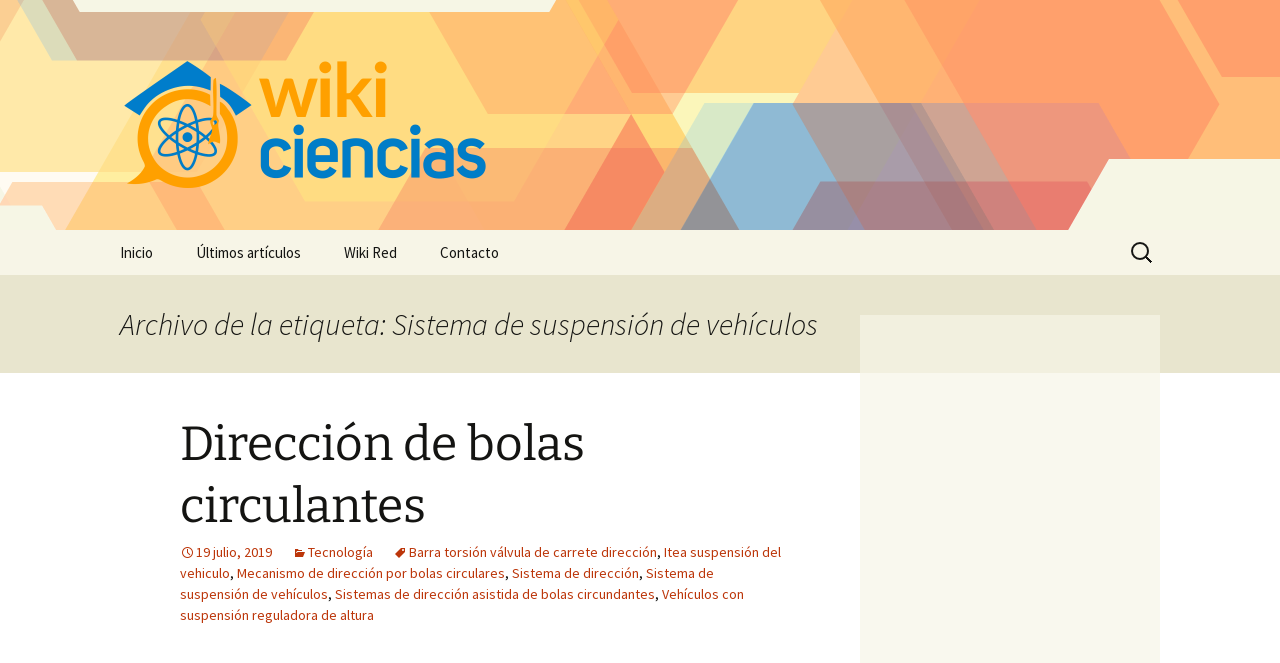

--- FILE ---
content_type: text/html; charset=UTF-8
request_url: https://www.wikiciencias.net/tag/sistema-de-suspension-de-vehiculos/
body_size: 12619
content:
<!DOCTYPE html>
<!--[if IE 7]>
<html class="ie ie7" lang="es" prefix="og: http://ogp.me/ns# fb: http://ogp.me/ns/fb# article: http://ogp.me/ns/article#">
<![endif]-->
<!--[if IE 8]>
<html class="ie ie8" lang="es" prefix="og: http://ogp.me/ns# fb: http://ogp.me/ns/fb# article: http://ogp.me/ns/article#">
<![endif]-->
<!--[if !(IE 7) | !(IE 8)  ]><!-->
<html lang="es" prefix="og: http://ogp.me/ns# fb: http://ogp.me/ns/fb# article: http://ogp.me/ns/article#">
    <!--<![endif]-->
    <head>
        <meta charset="UTF-8">
        <meta name="viewport" content="width=device-width">
        <title>Sistema De Suspensión De Vehículos | Wiki Ciencias</title>
        <link rel="profile" href="http://gmpg.org/xfn/11">
        <link rel="pingback" href="https://www.wikiciencias.net/xmlrpc.php">
        <!--[if lt IE 9]>
        <script src="https://www.wikiciencias.net/wp-content/themes/twentythirteen/js/html5.js"></script>
        <![endif]-->
        <meta name='robots' content='max-image-preview:large' />

<!-- SEO Ultimate (http://www.seodesignsolutions.com/wordpress-seo/) -->
	<link rel="canonical" href="https://www.wikiciencias.net/tag/sistema-de-suspension-de-vehiculos/" />
	<meta name="robots" content="noindex,follow" />
<!-- /SEO Ultimate -->

<style id='wp-img-auto-sizes-contain-inline-css'>
img:is([sizes=auto i],[sizes^="auto," i]){contain-intrinsic-size:3000px 1500px}
/*# sourceURL=wp-img-auto-sizes-contain-inline-css */
</style>
<style id='wp-emoji-styles-inline-css'>

	img.wp-smiley, img.emoji {
		display: inline !important;
		border: none !important;
		box-shadow: none !important;
		height: 1em !important;
		width: 1em !important;
		margin: 0 0.07em !important;
		vertical-align: -0.1em !important;
		background: none !important;
		padding: 0 !important;
	}
/*# sourceURL=wp-emoji-styles-inline-css */
</style>
<style id='wp-block-library-inline-css'>
:root{--wp-block-synced-color:#7a00df;--wp-block-synced-color--rgb:122,0,223;--wp-bound-block-color:var(--wp-block-synced-color);--wp-editor-canvas-background:#ddd;--wp-admin-theme-color:#007cba;--wp-admin-theme-color--rgb:0,124,186;--wp-admin-theme-color-darker-10:#006ba1;--wp-admin-theme-color-darker-10--rgb:0,107,160.5;--wp-admin-theme-color-darker-20:#005a87;--wp-admin-theme-color-darker-20--rgb:0,90,135;--wp-admin-border-width-focus:2px}@media (min-resolution:192dpi){:root{--wp-admin-border-width-focus:1.5px}}.wp-element-button{cursor:pointer}:root .has-very-light-gray-background-color{background-color:#eee}:root .has-very-dark-gray-background-color{background-color:#313131}:root .has-very-light-gray-color{color:#eee}:root .has-very-dark-gray-color{color:#313131}:root .has-vivid-green-cyan-to-vivid-cyan-blue-gradient-background{background:linear-gradient(135deg,#00d084,#0693e3)}:root .has-purple-crush-gradient-background{background:linear-gradient(135deg,#34e2e4,#4721fb 50%,#ab1dfe)}:root .has-hazy-dawn-gradient-background{background:linear-gradient(135deg,#faaca8,#dad0ec)}:root .has-subdued-olive-gradient-background{background:linear-gradient(135deg,#fafae1,#67a671)}:root .has-atomic-cream-gradient-background{background:linear-gradient(135deg,#fdd79a,#004a59)}:root .has-nightshade-gradient-background{background:linear-gradient(135deg,#330968,#31cdcf)}:root .has-midnight-gradient-background{background:linear-gradient(135deg,#020381,#2874fc)}:root{--wp--preset--font-size--normal:16px;--wp--preset--font-size--huge:42px}.has-regular-font-size{font-size:1em}.has-larger-font-size{font-size:2.625em}.has-normal-font-size{font-size:var(--wp--preset--font-size--normal)}.has-huge-font-size{font-size:var(--wp--preset--font-size--huge)}.has-text-align-center{text-align:center}.has-text-align-left{text-align:left}.has-text-align-right{text-align:right}.has-fit-text{white-space:nowrap!important}#end-resizable-editor-section{display:none}.aligncenter{clear:both}.items-justified-left{justify-content:flex-start}.items-justified-center{justify-content:center}.items-justified-right{justify-content:flex-end}.items-justified-space-between{justify-content:space-between}.screen-reader-text{border:0;clip-path:inset(50%);height:1px;margin:-1px;overflow:hidden;padding:0;position:absolute;width:1px;word-wrap:normal!important}.screen-reader-text:focus{background-color:#ddd;clip-path:none;color:#444;display:block;font-size:1em;height:auto;left:5px;line-height:normal;padding:15px 23px 14px;text-decoration:none;top:5px;width:auto;z-index:100000}html :where(.has-border-color){border-style:solid}html :where([style*=border-top-color]){border-top-style:solid}html :where([style*=border-right-color]){border-right-style:solid}html :where([style*=border-bottom-color]){border-bottom-style:solid}html :where([style*=border-left-color]){border-left-style:solid}html :where([style*=border-width]){border-style:solid}html :where([style*=border-top-width]){border-top-style:solid}html :where([style*=border-right-width]){border-right-style:solid}html :where([style*=border-bottom-width]){border-bottom-style:solid}html :where([style*=border-left-width]){border-left-style:solid}html :where(img[class*=wp-image-]){height:auto;max-width:100%}:where(figure){margin:0 0 1em}html :where(.is-position-sticky){--wp-admin--admin-bar--position-offset:var(--wp-admin--admin-bar--height,0px)}@media screen and (max-width:600px){html :where(.is-position-sticky){--wp-admin--admin-bar--position-offset:0px}}

/*# sourceURL=wp-block-library-inline-css */
</style><style id='global-styles-inline-css'>
:root{--wp--preset--aspect-ratio--square: 1;--wp--preset--aspect-ratio--4-3: 4/3;--wp--preset--aspect-ratio--3-4: 3/4;--wp--preset--aspect-ratio--3-2: 3/2;--wp--preset--aspect-ratio--2-3: 2/3;--wp--preset--aspect-ratio--16-9: 16/9;--wp--preset--aspect-ratio--9-16: 9/16;--wp--preset--color--black: #000000;--wp--preset--color--cyan-bluish-gray: #abb8c3;--wp--preset--color--white: #fff;--wp--preset--color--pale-pink: #f78da7;--wp--preset--color--vivid-red: #cf2e2e;--wp--preset--color--luminous-vivid-orange: #ff6900;--wp--preset--color--luminous-vivid-amber: #fcb900;--wp--preset--color--light-green-cyan: #7bdcb5;--wp--preset--color--vivid-green-cyan: #00d084;--wp--preset--color--pale-cyan-blue: #8ed1fc;--wp--preset--color--vivid-cyan-blue: #0693e3;--wp--preset--color--vivid-purple: #9b51e0;--wp--preset--color--dark-gray: #141412;--wp--preset--color--red: #bc360a;--wp--preset--color--medium-orange: #db572f;--wp--preset--color--light-orange: #ea9629;--wp--preset--color--yellow: #fbca3c;--wp--preset--color--dark-brown: #220e10;--wp--preset--color--medium-brown: #722d19;--wp--preset--color--light-brown: #eadaa6;--wp--preset--color--beige: #e8e5ce;--wp--preset--color--off-white: #f7f5e7;--wp--preset--gradient--vivid-cyan-blue-to-vivid-purple: linear-gradient(135deg,rgb(6,147,227) 0%,rgb(155,81,224) 100%);--wp--preset--gradient--light-green-cyan-to-vivid-green-cyan: linear-gradient(135deg,rgb(122,220,180) 0%,rgb(0,208,130) 100%);--wp--preset--gradient--luminous-vivid-amber-to-luminous-vivid-orange: linear-gradient(135deg,rgb(252,185,0) 0%,rgb(255,105,0) 100%);--wp--preset--gradient--luminous-vivid-orange-to-vivid-red: linear-gradient(135deg,rgb(255,105,0) 0%,rgb(207,46,46) 100%);--wp--preset--gradient--very-light-gray-to-cyan-bluish-gray: linear-gradient(135deg,rgb(238,238,238) 0%,rgb(169,184,195) 100%);--wp--preset--gradient--cool-to-warm-spectrum: linear-gradient(135deg,rgb(74,234,220) 0%,rgb(151,120,209) 20%,rgb(207,42,186) 40%,rgb(238,44,130) 60%,rgb(251,105,98) 80%,rgb(254,248,76) 100%);--wp--preset--gradient--blush-light-purple: linear-gradient(135deg,rgb(255,206,236) 0%,rgb(152,150,240) 100%);--wp--preset--gradient--blush-bordeaux: linear-gradient(135deg,rgb(254,205,165) 0%,rgb(254,45,45) 50%,rgb(107,0,62) 100%);--wp--preset--gradient--luminous-dusk: linear-gradient(135deg,rgb(255,203,112) 0%,rgb(199,81,192) 50%,rgb(65,88,208) 100%);--wp--preset--gradient--pale-ocean: linear-gradient(135deg,rgb(255,245,203) 0%,rgb(182,227,212) 50%,rgb(51,167,181) 100%);--wp--preset--gradient--electric-grass: linear-gradient(135deg,rgb(202,248,128) 0%,rgb(113,206,126) 100%);--wp--preset--gradient--midnight: linear-gradient(135deg,rgb(2,3,129) 0%,rgb(40,116,252) 100%);--wp--preset--gradient--autumn-brown: linear-gradient(135deg, rgba(226,45,15,1) 0%, rgba(158,25,13,1) 100%);--wp--preset--gradient--sunset-yellow: linear-gradient(135deg, rgba(233,139,41,1) 0%, rgba(238,179,95,1) 100%);--wp--preset--gradient--light-sky: linear-gradient(135deg,rgba(228,228,228,1.0) 0%,rgba(208,225,252,1.0) 100%);--wp--preset--gradient--dark-sky: linear-gradient(135deg,rgba(0,0,0,1.0) 0%,rgba(56,61,69,1.0) 100%);--wp--preset--font-size--small: 13px;--wp--preset--font-size--medium: 20px;--wp--preset--font-size--large: 36px;--wp--preset--font-size--x-large: 42px;--wp--preset--spacing--20: 0.44rem;--wp--preset--spacing--30: 0.67rem;--wp--preset--spacing--40: 1rem;--wp--preset--spacing--50: 1.5rem;--wp--preset--spacing--60: 2.25rem;--wp--preset--spacing--70: 3.38rem;--wp--preset--spacing--80: 5.06rem;--wp--preset--shadow--natural: 6px 6px 9px rgba(0, 0, 0, 0.2);--wp--preset--shadow--deep: 12px 12px 50px rgba(0, 0, 0, 0.4);--wp--preset--shadow--sharp: 6px 6px 0px rgba(0, 0, 0, 0.2);--wp--preset--shadow--outlined: 6px 6px 0px -3px rgb(255, 255, 255), 6px 6px rgb(0, 0, 0);--wp--preset--shadow--crisp: 6px 6px 0px rgb(0, 0, 0);}:where(.is-layout-flex){gap: 0.5em;}:where(.is-layout-grid){gap: 0.5em;}body .is-layout-flex{display: flex;}.is-layout-flex{flex-wrap: wrap;align-items: center;}.is-layout-flex > :is(*, div){margin: 0;}body .is-layout-grid{display: grid;}.is-layout-grid > :is(*, div){margin: 0;}:where(.wp-block-columns.is-layout-flex){gap: 2em;}:where(.wp-block-columns.is-layout-grid){gap: 2em;}:where(.wp-block-post-template.is-layout-flex){gap: 1.25em;}:where(.wp-block-post-template.is-layout-grid){gap: 1.25em;}.has-black-color{color: var(--wp--preset--color--black) !important;}.has-cyan-bluish-gray-color{color: var(--wp--preset--color--cyan-bluish-gray) !important;}.has-white-color{color: var(--wp--preset--color--white) !important;}.has-pale-pink-color{color: var(--wp--preset--color--pale-pink) !important;}.has-vivid-red-color{color: var(--wp--preset--color--vivid-red) !important;}.has-luminous-vivid-orange-color{color: var(--wp--preset--color--luminous-vivid-orange) !important;}.has-luminous-vivid-amber-color{color: var(--wp--preset--color--luminous-vivid-amber) !important;}.has-light-green-cyan-color{color: var(--wp--preset--color--light-green-cyan) !important;}.has-vivid-green-cyan-color{color: var(--wp--preset--color--vivid-green-cyan) !important;}.has-pale-cyan-blue-color{color: var(--wp--preset--color--pale-cyan-blue) !important;}.has-vivid-cyan-blue-color{color: var(--wp--preset--color--vivid-cyan-blue) !important;}.has-vivid-purple-color{color: var(--wp--preset--color--vivid-purple) !important;}.has-black-background-color{background-color: var(--wp--preset--color--black) !important;}.has-cyan-bluish-gray-background-color{background-color: var(--wp--preset--color--cyan-bluish-gray) !important;}.has-white-background-color{background-color: var(--wp--preset--color--white) !important;}.has-pale-pink-background-color{background-color: var(--wp--preset--color--pale-pink) !important;}.has-vivid-red-background-color{background-color: var(--wp--preset--color--vivid-red) !important;}.has-luminous-vivid-orange-background-color{background-color: var(--wp--preset--color--luminous-vivid-orange) !important;}.has-luminous-vivid-amber-background-color{background-color: var(--wp--preset--color--luminous-vivid-amber) !important;}.has-light-green-cyan-background-color{background-color: var(--wp--preset--color--light-green-cyan) !important;}.has-vivid-green-cyan-background-color{background-color: var(--wp--preset--color--vivid-green-cyan) !important;}.has-pale-cyan-blue-background-color{background-color: var(--wp--preset--color--pale-cyan-blue) !important;}.has-vivid-cyan-blue-background-color{background-color: var(--wp--preset--color--vivid-cyan-blue) !important;}.has-vivid-purple-background-color{background-color: var(--wp--preset--color--vivid-purple) !important;}.has-black-border-color{border-color: var(--wp--preset--color--black) !important;}.has-cyan-bluish-gray-border-color{border-color: var(--wp--preset--color--cyan-bluish-gray) !important;}.has-white-border-color{border-color: var(--wp--preset--color--white) !important;}.has-pale-pink-border-color{border-color: var(--wp--preset--color--pale-pink) !important;}.has-vivid-red-border-color{border-color: var(--wp--preset--color--vivid-red) !important;}.has-luminous-vivid-orange-border-color{border-color: var(--wp--preset--color--luminous-vivid-orange) !important;}.has-luminous-vivid-amber-border-color{border-color: var(--wp--preset--color--luminous-vivid-amber) !important;}.has-light-green-cyan-border-color{border-color: var(--wp--preset--color--light-green-cyan) !important;}.has-vivid-green-cyan-border-color{border-color: var(--wp--preset--color--vivid-green-cyan) !important;}.has-pale-cyan-blue-border-color{border-color: var(--wp--preset--color--pale-cyan-blue) !important;}.has-vivid-cyan-blue-border-color{border-color: var(--wp--preset--color--vivid-cyan-blue) !important;}.has-vivid-purple-border-color{border-color: var(--wp--preset--color--vivid-purple) !important;}.has-vivid-cyan-blue-to-vivid-purple-gradient-background{background: var(--wp--preset--gradient--vivid-cyan-blue-to-vivid-purple) !important;}.has-light-green-cyan-to-vivid-green-cyan-gradient-background{background: var(--wp--preset--gradient--light-green-cyan-to-vivid-green-cyan) !important;}.has-luminous-vivid-amber-to-luminous-vivid-orange-gradient-background{background: var(--wp--preset--gradient--luminous-vivid-amber-to-luminous-vivid-orange) !important;}.has-luminous-vivid-orange-to-vivid-red-gradient-background{background: var(--wp--preset--gradient--luminous-vivid-orange-to-vivid-red) !important;}.has-very-light-gray-to-cyan-bluish-gray-gradient-background{background: var(--wp--preset--gradient--very-light-gray-to-cyan-bluish-gray) !important;}.has-cool-to-warm-spectrum-gradient-background{background: var(--wp--preset--gradient--cool-to-warm-spectrum) !important;}.has-blush-light-purple-gradient-background{background: var(--wp--preset--gradient--blush-light-purple) !important;}.has-blush-bordeaux-gradient-background{background: var(--wp--preset--gradient--blush-bordeaux) !important;}.has-luminous-dusk-gradient-background{background: var(--wp--preset--gradient--luminous-dusk) !important;}.has-pale-ocean-gradient-background{background: var(--wp--preset--gradient--pale-ocean) !important;}.has-electric-grass-gradient-background{background: var(--wp--preset--gradient--electric-grass) !important;}.has-midnight-gradient-background{background: var(--wp--preset--gradient--midnight) !important;}.has-small-font-size{font-size: var(--wp--preset--font-size--small) !important;}.has-medium-font-size{font-size: var(--wp--preset--font-size--medium) !important;}.has-large-font-size{font-size: var(--wp--preset--font-size--large) !important;}.has-x-large-font-size{font-size: var(--wp--preset--font-size--x-large) !important;}
/*# sourceURL=global-styles-inline-css */
</style>

<style id='classic-theme-styles-inline-css'>
/*! This file is auto-generated */
.wp-block-button__link{color:#fff;background-color:#32373c;border-radius:9999px;box-shadow:none;text-decoration:none;padding:calc(.667em + 2px) calc(1.333em + 2px);font-size:1.125em}.wp-block-file__button{background:#32373c;color:#fff;text-decoration:none}
/*# sourceURL=/wp-includes/css/classic-themes.min.css */
</style>
<link rel='stylesheet' id='contact-form-7-css' href='https://www.wikiciencias.net/wp-content/plugins/contact-form-7/includes/css/styles.css?ver=6.1.4' media='all' />
<link rel='stylesheet' id='twentythirteen-css' href='https://www.wikiciencias.net/wp-content/themes/twentythirteen/style.css?ver=2013-09-09' media='all' />
<link rel='stylesheet' id='twentythirteen-style-css' href='https://www.wikiciencias.net/wp-content/themes/wikired/style.css?ver=2013-09-09' media='all' />
<link rel='stylesheet' id='twentythirteen-fonts-css' href='https://www.wikiciencias.net/wp-content/themes/twentythirteen/fonts/source-sans-pro-plus-bitter.css?ver=20230328' media='all' />
<link rel='stylesheet' id='genericons-css' href='https://www.wikiciencias.net/wp-content/themes/twentythirteen/genericons/genericons.css?ver=3.0.3' media='all' />
<link rel='stylesheet' id='twentythirteen-block-style-css' href='https://www.wikiciencias.net/wp-content/themes/twentythirteen/css/blocks.css?ver=20240520' media='all' />
<script src="https://www.wikiciencias.net/wp-includes/js/jquery/jquery.min.js?ver=3.7.1" id="jquery-core-js"></script>
<script src="https://www.wikiciencias.net/wp-includes/js/jquery/jquery-migrate.min.js?ver=3.4.1" id="jquery-migrate-js"></script>
<script src="https://www.wikiciencias.net/wp-content/themes/twentythirteen/js/functions.js?ver=20230526" id="twentythirteen-script-js" defer data-wp-strategy="defer"></script>
<link rel="https://api.w.org/" href="https://www.wikiciencias.net/wp-json/" /><link rel="alternate" title="JSON" type="application/json" href="https://www.wikiciencias.net/wp-json/wp/v2/tags/5548" />      <script async src="https://pagead2.googlesyndication.com/pagead/js/adsbygoogle.js?client=ca-pub-3070517698254187" crossorigin="anonymous"></script>
          <link rel="shortcut icon" href="https://www.wikiciencias.net/wp-content/themes/wikired/icons/wikiciencias.png" />
    	<style type="text/css" id="twentythirteen-header-css">
		.site-header {
		background: url(https://www.wikiciencias.net/wp-content/themes/wikired/images/bg.png) no-repeat scroll top;
		background-size: 1600px auto;
	}
	@media (max-width: 767px) {
		.site-header {
			background-size: 768px auto;
		}
	}
	@media (max-width: 359px) {
		.site-header {
			background-size: 360px auto;
		}
	}
			</style>
	
        <!-- Google Analytics-->
        <script>
            (function(i, s, o, g, r, a, m) {
                i['GoogleAnalyticsObject'] = r;
                i[r] = i[r] || function() {
                    (i[r].q = i[r].q || []).push(arguments)
                }, i[r].l = 1 * new Date();
                a = s.createElement(o),
                        m = s.getElementsByTagName(o)[0];
                a.async = 1;
                a.src = g;
                m.parentNode.insertBefore(a, m)
            })(window, document, 'script', '//www.google-analytics.com/analytics.js', 'ga');

            ga('create', 'UA-44690872-1');
            ga('send', 'pageview');
        </script>
    </head>

    <body class="archive tag tag-sistema-de-suspension-de-vehiculos tag-5548 wp-embed-responsive wp-theme-twentythirteen wp-child-theme-wikired single-author sidebar">
        <div id="page" class="hfeed site">
            <header id="masthead" class="site-header" role="banner">
                <a class="home-link" href="https://www.wikiciencias.net/" title="Wiki Ciencias" rel="home">
                    <h1 class="site-title"><img src="https://www.wikiciencias.net/wp-content/themes/wikired/logos/wikiciencias.png" alt="Wiki Ciencias" /></h1>
                </a>

                <div id="navbar" class="navbar">
                    <nav id="site-navigation" class="navigation main-navigation" role="navigation">
                        <h3 class="menu-toggle">Menú</h3>
                        <a class="screen-reader-text skip-link" href="#content" title="Saltar al contenido">Saltar al contenido</a>
<div class="nav-menu"><ul>
<li class="page_item page-item-9"><a href="https://www.wikiciencias.net/">Inicio</a></li>
<li class="page_item page-item-10 current_page_parent"><a href="https://www.wikiciencias.net/ultimos-articulos/">Últimos artículos</a></li>
<li class="page_item page-item-12"><a href="https://www.wikiciencias.net/acerca-de/">Wiki Red</a></li>
<li class="page_item page-item-11"><a href="https://www.wikiciencias.net/contacto/">Contacto</a></li>
</ul></div>
<form role="search" method="get" class="search-form" action="https://www.wikiciencias.net/">
				<label>
					<span class="screen-reader-text">Buscar:</span>
					<input type="search" class="search-field" placeholder="Buscar &hellip;" value="" name="s" />
				</label>
				<input type="submit" class="search-submit" value="Buscar" />
			</form>                    </nav><!-- #site-navigation -->
                </div><!-- #navbar -->
            </header><!-- #masthead -->

            <div id="main" class="site-main">

	<div id="primary" class="content-area">
		<div id="content" class="site-content" role="main">

					<header class="archive-header">
				<h1 class="archive-title">
				Archivo de la etiqueta: Sistema de suspensión de vehículos				</h1>

							</header><!-- .archive-header -->

							
<article id="post-1129" class="post-1129 post type-post status-publish format-standard hentry category-tecnologia tag-barra-torsion-valvula-de-carrete-direccion tag-itea-suspension-del-vehiculo tag-mecanismo-de-direccion-por-bolas-circulares tag-sistema-de-direccion tag-sistema-de-suspension-de-vehiculos tag-sistemas-de-direccion-asistida-de-bolas-circundantes tag-vehiculos-con-suspension-reguladora-de-altura">
	<header class="entry-header">
		
				<h1 class="entry-title">
			<a href="https://www.wikiciencias.net/direccion-de-bolas-circulantes/" rel="bookmark">Dirección de bolas circulantes</a>
		</h1>
		
		<div class="entry-meta">
			<span class="date"><a href="https://www.wikiciencias.net/direccion-de-bolas-circulantes/" title="Enlace permanente a Dirección de bolas circulantes" rel="bookmark"><time class="entry-date" datetime="2019-07-19T18:58:16+00:00">19 julio, 2019</time></a></span><span class="categories-links"><a href="https://www.wikiciencias.net/temas/tecnologia/" rel="category tag">Tecnología</a></span><span class="tags-links"><a href="https://www.wikiciencias.net/tag/barra-torsion-valvula-de-carrete-direccion/" rel="tag">Barra torsión válvula de carrete dirección</a>, <a href="https://www.wikiciencias.net/tag/itea-suspension-del-vehiculo/" rel="tag">Itea suspensión del vehiculo</a>, <a href="https://www.wikiciencias.net/tag/mecanismo-de-direccion-por-bolas-circulares/" rel="tag">Mecanismo de dirección por bolas circulares</a>, <a href="https://www.wikiciencias.net/tag/sistema-de-direccion/" rel="tag">Sistema de dirección</a>, <a href="https://www.wikiciencias.net/tag/sistema-de-suspension-de-vehiculos/" rel="tag">Sistema de suspensión de vehículos</a>, <a href="https://www.wikiciencias.net/tag/sistemas-de-direccion-asistida-de-bolas-circundantes/" rel="tag">Sistemas de dirección asistida de bolas circundantes</a>, <a href="https://www.wikiciencias.net/tag/vehiculos-con-suspension-reguladora-de-altura/" rel="tag">Vehículos con suspensión reguladora de altura</a></span><span class="author vcard"><a class="url fn n" href="https://www.wikiciencias.net/author/wiki/" title="Ver todas las entradas de wiki" rel="author">wiki</a></span>					</div><!-- .entry-meta -->
	</header><!-- .entry-header -->

		<div class="entry-content">
		<div style="float:right;margin:5px;"><style>
.adcontent { width:336px;height:280px }
@media(max-width: 500px) { .adcontent { width: 200px; height: 200px; } }
</style>
<ins class="adsbygoogle adcontent"
     style="display:block;"
     data-ad-client="ca-pub-3070517698254187"
     data-ad-slot="9177085755"></ins>
<script>
(adsbygoogle = window.adsbygoogle || []).push({});
</script></div><div style="clear:both;"><p lang="es-es" style="margin-top:0px;margin-bottom:0px;vertical-align:baseline;" xml:lang="es-es"><span lang="es-es" style="font-weight:bold;line-height:19.425px;" xml:lang="es-es">Suspensiones convencionales</span><span lang="es-es" style="line-height:19.425px;" xml:lang="es-es">: compuesto por: elementos elásticos, amortiguadores, barras estabilizadoras, tirantes de reacción, barras transversales, brazos de suspensión, mangueta, rótulas, </span><span lang="es-es" style="line-height:19.425px;" xml:lang="es-es">silemblock</span><span lang="es-es" style="line-height:19.425px;" xml:lang="es-es">. Pueden ir combinados por: suspensión de eje rígido, suspensión de ruedas independientes, suspensión de eje semirrígido.</span></p></div><div style="clear:both;"><p lang="es-es" style="margin-top:0px;margin-bottom:0px;vertical-align:baseline;" xml:lang="es-es"><span lang="es-es" style="font-weight:bold;line-height:19.425px;" xml:lang="es-es">Elementos elásticos:</span><span lang="es-es" style="line-height:19.425px;" xml:lang="es-es"> están situados entre el chasis y los brazos de las ruedas o las manguetas. Tienen el objetivo de absorber los impactos que las irregularidades del  <a href="https://www.wikiciencias.net/direccion-de-bolas-circulantes/#more-1129" class="more-link">Seguir leyendo &#8220;Dirección de bolas circulantes&#8221; &raquo;</a></span></p></div>	</div><!-- .entry-content -->
	
	<footer class="entry-meta">
					<div class="comments-link">
				<a href="https://www.wikiciencias.net/direccion-de-bolas-circulantes/#respond"><span class="leave-reply">Deja un comentario</span></a>			</div><!-- .comments-link -->
		
			</footer><!-- .entry-meta -->
</article><!-- #post -->
			
			
		
		</div><!-- #content -->
	</div><!-- #primary -->

    <div id="tertiary" class="sidebar-container" role="complementary">
        <div class="sidebar-inner">
            <div class="widget-area">
                <aside id="wikiapuntes_sidebar-2" class="widget widget_wikiapuntes_sidebar">    <div class="textwidget" style="text-align:center">
              <!-- WikiRed: lateral -->
        <ins class="adsbygoogle"
             style="display:inline-block;width:95%;height: 600px"
             data-ad-client="ca-pub-3070517698254187"
             data-ad-slot="2990951354"></ins>
        <script>
          (adsbygoogle = window.adsbygoogle || []).push({});
        </script>
          </div>
    </aside>
                <aside id="text-2" class="widget widget_text">
                    <h3 class="widget-title">Wiki Red</h3>
                    <div class="textwidget">
                        <ul id="links-wikired">
                            <li class="active"><a href="https://www.wikiciencias.net/" title="Apuntes y notas sobre ciencia y tecnología"><img src="https://www.wikiciencias.net/wp-content/themes/wikired/icons/wikiciencias.png" />Ciencias</a></li><li><a href="https://www.wikibiologia.net/" title="Apuntes y notas sobre biología, medicina y salud"><img src="https://www.wikiciencias.net/wp-content/themes/wikired/icons/wikibiologia.png" />Biología</a></li><li><a href="https://www.wikigeografia.net/" title="Apuntes y notas sobre geografía, ciencias sociales y demografía"><img src="https://www.wikiciencias.net/wp-content/themes/wikired/icons/wikigeografia.png" />Geografía</a></li><li><a href="https://www.wikiliteratura.net/" title="Apuntes y notas sobre lengua, lingüística y literatura"><img src="https://www.wikiciencias.net/wp-content/themes/wikired/icons/wikiliteratura.png" />Literatura</a></li><li><a href="https://www.wikihistoria.net/" title="Apuntes y notas sobre historia"><img src="https://www.wikiciencias.net/wp-content/themes/wikired/icons/wikihistoria.png" />Historia</a></li><li><a href="https://www.wikifilosofia.net/" title="Los mejores apuntes y recursos de Filosofía"><img src="https://www.wikiciencias.net/wp-content/themes/wikired/icons/wikifilosofia.png" />Filosofía</a></li><li><a href="https://www.wikiderecho.net/" title="Apuntes sobre derecho y ley"><img src="https://www.wikiciencias.net/wp-content/themes/wikired/icons/wikiderecho.png" />Derecho</a></li><li><a href="https://www.wikieconomia.net/" title="Apuntes y notas de economía"><img src="https://www.wikiciencias.net/wp-content/themes/wikired/icons/wikieconomia.png" />Economía</a></li>
                        </ul>
                    </div>
                </aside>
                <div style="clear: both"></div>
            </div><!-- .widget-area -->
        </div><!-- .sidebar-inner -->
    </div><!-- #tertiary -->

</div><!-- #main -->
<footer id="colophon" class="site-footer" role="contentinfo">
    	<div id="secondary" class="sidebar-container" role="complementary">
		<div class="widget-area">
			<aside id="search-2" class="widget widget_search"><form role="search" method="get" class="search-form" action="https://www.wikiciencias.net/">
				<label>
					<span class="screen-reader-text">Buscar:</span>
					<input type="search" class="search-field" placeholder="Buscar &hellip;" value="" name="s" />
				</label>
				<input type="submit" class="search-submit" value="Buscar" />
			</form></aside>
		<aside id="recent-posts-3" class="widget widget_recent_entries">
		<h3 class="widget-title">Últimos aportes</h3><nav aria-label="Últimos aportes">
		<ul>
											<li>
					<a href="https://www.wikiciencias.net/propiedades-de-la-materia-y-reacciones-quimicas-fundamentales/">Propiedades de la Materia y Reacciones Químicas Fundamentales</a>
									</li>
											<li>
					<a href="https://www.wikiciencias.net/gestion-y-organizacion-de-procesos-en-la-edificacion/">Gestión y Organización de Procesos en la Edificación</a>
									</li>
											<li>
					<a href="https://www.wikiciencias.net/estrategias-de-entrenamiento-para-mejorar-la-flexibilidad-y-la-velocidad/">Estrategias de Entrenamiento para Mejorar la Flexibilidad y la Velocidad</a>
									</li>
											<li>
					<a href="https://www.wikiciencias.net/fundamentos-del-magnetismo-leyes-materiales-y-fenomenos-clave/">Fundamentos del magnetismo: leyes, materiales y fenómenos clave</a>
									</li>
											<li>
					<a href="https://www.wikiciencias.net/fisica-electronica-y-semiconductores-enlaces-estructura-cristalina-y-diodos/">Física electrónica y semiconductores: enlaces, estructura cristalina y diodos</a>
									</li>
					</ul>

		</nav></aside><aside id="categories-2" class="widget widget_categories"><h3 class="widget-title">Wiki Ciencias</h3><nav aria-label="Wiki Ciencias">
			<ul>
					<li class="cat-item cat-item-2145"><a href="https://www.wikiciencias.net/temas/arquitectura-naval-e-ingenieria-de-sistemas-marinos/">Arquitectura naval e ingeniería de sistemas marinos</a>
</li>
	<li class="cat-item cat-item-604"><a href="https://www.wikiciencias.net/temas/arquitectura-naval-e-ingenieria-maritima/">Arquitectura naval e ingeniería marítima</a>
</li>
	<li class="cat-item cat-item-1108"><a href="https://www.wikiciencias.net/temas/bioquimica/">Bioquímica</a>
</li>
	<li class="cat-item cat-item-1006"><a href="https://www.wikiciencias.net/temas/biotecnologia/">Biotecnología</a>
</li>
	<li class="cat-item cat-item-2001"><a href="https://www.wikiciencias.net/temas/ciencia-y-tecnologia-de-los-alimentos/">Ciencia y tecnología de los alimentos</a>
</li>
	<li class="cat-item cat-item-283"><a href="https://www.wikiciencias.net/temas/ciencias-de-la-actividad-fisica-y-del-deporte/">Ciencias de la actividad física y del deporte</a>
</li>
	<li class="cat-item cat-item-7627"><a href="https://www.wikiciencias.net/temas/ciencias-y-tecnologias-de-telecomunicacion/">Ciencias y tecnologías de telecomunicación</a>
</li>
	<li class="cat-item cat-item-175"><a href="https://www.wikiciencias.net/temas/deporte-y-educacion-fisica/">Deporte y Educación Física</a>
</li>
	<li class="cat-item cat-item-185"><a href="https://www.wikiciencias.net/temas/diseno-e-ingenieria/">Diseño e Ingeniería</a>
</li>
	<li class="cat-item cat-item-77"><a href="https://www.wikiciencias.net/temas/electronica/">Electrónica</a>
</li>
	<li class="cat-item cat-item-7401"><a href="https://www.wikiciencias.net/temas/empresa-y-tecnologia/">Empresa y tecnología</a>
</li>
	<li class="cat-item cat-item-2"><a href="https://www.wikiciencias.net/temas/fisica/">Física</a>
</li>
	<li class="cat-item cat-item-4636"><a href="https://www.wikiciencias.net/temas/gestion-empresarial-y-tecnologia-informatica/">Gestión empresarial y tecnología informática</a>
</li>
	<li class="cat-item cat-item-609"><a href="https://www.wikiciencias.net/temas/gestion-informatica-empresarial/">Gestión informática empresarial</a>
</li>
	<li class="cat-item cat-item-42"><a href="https://www.wikiciencias.net/temas/informatica/">Informática</a>
</li>
	<li class="cat-item cat-item-467"><a href="https://www.wikiciencias.net/temas/informatica-de-servicios/">Informática de servicios</a>
</li>
	<li class="cat-item cat-item-6380"><a href="https://www.wikiciencias.net/temas/ingenieria-aeroespacial/">Ingeniería aeroespacial</a>
</li>
	<li class="cat-item cat-item-8117"><a href="https://www.wikiciencias.net/temas/ingenieria-aeroespacial-en-aeronavegacion/">Ingeniería aeroespacial en aeronavegación</a>
</li>
	<li class="cat-item cat-item-8085"><a href="https://www.wikiciencias.net/temas/ingenieria-aeroespacial-en-aeronaves/">Ingeniería aeroespacial en aeronaves</a>
</li>
	<li class="cat-item cat-item-6625"><a href="https://www.wikiciencias.net/temas/ingenieria-agraria-y-alimentaria/">Ingeniería agraria y alimentaria</a>
</li>
	<li class="cat-item cat-item-11554"><a href="https://www.wikiciencias.net/temas/ingenieria-agraria-y-del-medio-rural/">Ingeniería agraria y del medio rural</a>
</li>
	<li class="cat-item cat-item-9921"><a href="https://www.wikiciencias.net/temas/ingenieria-agricola/">Ingeniería agrícola</a>
</li>
	<li class="cat-item cat-item-6288"><a href="https://www.wikiciencias.net/temas/ingenieria-agroalimentaria/">Ingeniería agroalimentaria</a>
</li>
	<li class="cat-item cat-item-14976"><a href="https://www.wikiciencias.net/temas/ingenieria-agroalimentaria-y-medio-natural/">Ingeniería agroalimentaria y medio natural</a>
</li>
	<li class="cat-item cat-item-17716"><a href="https://www.wikiciencias.net/temas/ingenieria-agroambiental/">Ingeniería agroambiental</a>
</li>
	<li class="cat-item cat-item-5479"><a href="https://www.wikiciencias.net/temas/ingenieria-agroambiental-y-del-paisaje/">Ingeniería agroambiental y del paisaje</a>
</li>
	<li class="cat-item cat-item-5641"><a href="https://www.wikiciencias.net/temas/ingenieria-agronomica-y-agraria/">Ingeniería agronómica y agraria</a>
</li>
	<li class="cat-item cat-item-9605"><a href="https://www.wikiciencias.net/temas/ingenieria-alimentaria/">Ingeniería alimentaria</a>
</li>
	<li class="cat-item cat-item-5572"><a href="https://www.wikiciencias.net/temas/ingenieria-ambiental/">Ingeniería ambiental</a>
</li>
	<li class="cat-item cat-item-7170"><a href="https://www.wikiciencias.net/temas/ingenieria-biomedica/">Ingeniería biomédica</a>
</li>
	<li class="cat-item cat-item-967"><a href="https://www.wikiciencias.net/temas/ingenieria-civil/">Ingeniería civil</a>
</li>
	<li class="cat-item cat-item-7810"><a href="https://www.wikiciencias.net/temas/ingenieria-civil-y-territorial/">Ingeniería civil y territorial</a>
</li>
	<li class="cat-item cat-item-2681"><a href="https://www.wikiciencias.net/temas/ingenieria-civil-construcciones-civiles/">Ingeniería civil, construcciones civiles</a>
</li>
	<li class="cat-item cat-item-2928"><a href="https://www.wikiciencias.net/temas/ingenieria-civil-hidrologia/">Ingeniería civil, hidrología</a>
</li>
	<li class="cat-item cat-item-7785"><a href="https://www.wikiciencias.net/temas/ingenieria-civil-transportes-y-servicios-urbanos/">Ingeniería civil, transportes y servicios urbanos</a>
</li>
	<li class="cat-item cat-item-5523"><a href="https://www.wikiciencias.net/temas/ingenieria-de-aeronavegacion/">Ingeniería de aeronavegación</a>
</li>
	<li class="cat-item cat-item-21129"><a href="https://www.wikiciencias.net/temas/ingenieria-de-aeropuertos/">Ingeniería de aeropuertos</a>
</li>
	<li class="cat-item cat-item-376"><a href="https://www.wikiciencias.net/temas/ingenieria-de-computadores/">Ingeniería de computadores</a>
</li>
	<li class="cat-item cat-item-7773"><a href="https://www.wikiciencias.net/temas/ingenieria-de-diseno-industrial/">Ingeniería de diseño industrial</a>
</li>
	<li class="cat-item cat-item-7305"><a href="https://www.wikiciencias.net/temas/ingenieria-de-energias-renovalbes/">Ingeniería de energías renovalbes</a>
</li>
	<li class="cat-item cat-item-5125"><a href="https://www.wikiciencias.net/temas/ingenieria-de-la-construccion/">Ingeniería de la construcción</a>
</li>
	<li class="cat-item cat-item-5569"><a href="https://www.wikiciencias.net/temas/ingenieria-de-la-energia/">Ingeniería de la energía</a>
</li>
	<li class="cat-item cat-item-53"><a href="https://www.wikiciencias.net/temas/ingenieria-de-los-materiales/">Ingeniería de los materiales</a>
</li>
	<li class="cat-item cat-item-11558"><a href="https://www.wikiciencias.net/temas/ingenieria-de-los-recursos-energeticos/">Ingeniería de los recursos energéticos</a>
</li>
	<li class="cat-item cat-item-8328"><a href="https://www.wikiciencias.net/temas/ingenieria-de-los-recursos-energeticos-combustibles-y-explosivos/">Ingeniería de los recursos energéticos, combustibles y explosivos</a>
</li>
	<li class="cat-item cat-item-5550"><a href="https://www.wikiciencias.net/temas/ingenieria-de-los-recursos-mineros-y-obras-subterraneas/">Ingeniería de los recursos mineros y obras subterráneas</a>
</li>
	<li class="cat-item cat-item-2716"><a href="https://www.wikiciencias.net/temas/ingenieria-de-minas/">Ingeniería de minas</a>
</li>
	<li class="cat-item cat-item-2767"><a href="https://www.wikiciencias.net/temas/ingenieria-de-minas-y-energia/">Ingeniería de minas y energía</a>
</li>
	<li class="cat-item cat-item-15874"><a href="https://www.wikiciencias.net/temas/ingenieria-de-obras-publicas/">Ingeniería de obras públicas</a>
</li>
	<li class="cat-item cat-item-12072"><a href="https://www.wikiciencias.net/temas/ingenieria-de-obras-publicas-en-construcciones-civiles/">Ingeniería de obras públicas en construcciones civiles</a>
</li>
	<li class="cat-item cat-item-14605"><a href="https://www.wikiciencias.net/temas/ingenieria-de-obras-publicas-en-hidrologia/">Ingeniería de obras públicas en hidrología</a>
</li>
	<li class="cat-item cat-item-12491"><a href="https://www.wikiciencias.net/temas/ingenieria-de-obras-publicas-en-transportes-y-servicios/">Ingeniería de obras públicas en transportes y servicios</a>
</li>
	<li class="cat-item cat-item-4417"><a href="https://www.wikiciencias.net/temas/ingenieria-de-organizacion/">Ingeniería de organización</a>
</li>
	<li class="cat-item cat-item-7863"><a href="https://www.wikiciencias.net/temas/ingenieria-de-organizacion-de-las-tecnologias-de-la-informacion-y-la-comunicacion/">Ingeniería de organización de las tecnologías de la información y la comunicación</a>
</li>
	<li class="cat-item cat-item-8972"><a href="https://www.wikiciencias.net/temas/ingenieria-de-procesos-quimicos-industriales/">Ingeniería de procesos químicos industriales</a>
</li>
	<li class="cat-item cat-item-15225"><a href="https://www.wikiciencias.net/temas/ingenieria-de-recursos-minerales/">Ingeniería de recursos minerales</a>
</li>
	<li class="cat-item cat-item-11152"><a href="https://www.wikiciencias.net/temas/ingenieria-de-recursos-mineros-y-energeticos/">Ingeniería de recursos mineros y energéticos</a>
</li>
	<li class="cat-item cat-item-453"><a href="https://www.wikiciencias.net/temas/ingenieria-de-sistemas-tic/">Ingeniería de sistemas TIC</a>
</li>
	<li class="cat-item cat-item-7035"><a href="https://www.wikiciencias.net/temas/ingenieria-de-tecnologia-minera-minas-y-energia/">Ingeniería de tecnología minera, minas y energía</a>
</li>
	<li class="cat-item cat-item-8058"><a href="https://www.wikiciencias.net/temas/ingenieria-de-tecnologias-y-servicios-de-telecomunicacion/">Ingeniería de tecnologías y servicios de telecomunicación</a>
</li>
	<li class="cat-item cat-item-96"><a href="https://www.wikiciencias.net/temas/ingenieria-de-telecomunicacion/">Ingeniería de telecomunicación</a>
</li>
	<li class="cat-item cat-item-4576"><a href="https://www.wikiciencias.net/temas/ingenieria-del-automovil/">Ingeniería del automóvil</a>
</li>
	<li class="cat-item cat-item-8417"><a href="https://www.wikiciencias.net/temas/ingenieria-del-medio-natural/">Ingeniería del medio natural</a>
</li>
	<li class="cat-item cat-item-3277"><a href="https://www.wikiciencias.net/temas/ingenieria-del-software/">Ingeniería del software</a>
</li>
	<li class="cat-item cat-item-3143"><a href="https://www.wikiciencias.net/temas/ingenieria-electrica/">Ingeniería eléctrica</a>
</li>
	<li class="cat-item cat-item-4507"><a href="https://www.wikiciencias.net/temas/ingenieria-electromecanica/">Ingeniería electromecánica</a>
</li>
	<li class="cat-item cat-item-1197"><a href="https://www.wikiciencias.net/temas/ingenieria-electronica/">Ingeniería electrónica</a>
</li>
	<li class="cat-item cat-item-8476"><a href="https://www.wikiciencias.net/temas/ingenieria-electronica-de-comunicaciones/">Ingeniería electrónica de comunicaciones</a>
</li>
	<li class="cat-item cat-item-5257"><a href="https://www.wikiciencias.net/temas/ingenieria-electronica-de-telecomunicacion/">Ingeniería electrónica de telecomunicación</a>
</li>
	<li class="cat-item cat-item-5156"><a href="https://www.wikiciencias.net/temas/ingenieria-electronica-y-automatica/">Ingeniería electrónica y automática</a>
</li>
	<li class="cat-item cat-item-3737"><a href="https://www.wikiciencias.net/temas/ingenieria-en-audiovisuales-y-telecomunicacion/">Ingeniería en audiovisuales y telecomunicación</a>
</li>
	<li class="cat-item cat-item-1940"><a href="https://www.wikiciencias.net/temas/ingenieria-en-construcciones-civiles/">Ingeniería en construcciones civiles</a>
</li>
	<li class="cat-item cat-item-6724"><a href="https://www.wikiciencias.net/temas/ingenieria-en-diseno-industrial-y-desarrollo-de-productos/">Ingeniería en diseño industrial y desarrollo de productos</a>
</li>
	<li class="cat-item cat-item-16182"><a href="https://www.wikiciencias.net/temas/ingenieria-en-diseno-mecanico/">Ingeniería en diseño mecánico</a>
</li>
	<li class="cat-item cat-item-5060"><a href="https://www.wikiciencias.net/temas/ingenieria-en-edificacion/">Ingeniería en edificación</a>
</li>
	<li class="cat-item cat-item-3312"><a href="https://www.wikiciencias.net/temas/ingenieria-en-electronica-industrial-y-automatica/">Ingeniería en electrónica industrial y automática</a>
</li>
	<li class="cat-item cat-item-7697"><a href="https://www.wikiciencias.net/temas/ingenieria-en-electronica-y-automatica-industrial/">Ingeniería en electrónica y automática industrial</a>
</li>
	<li class="cat-item cat-item-14150"><a href="https://www.wikiciencias.net/temas/ingenieria-en-explotacion-de-minas-y-recursos-energeticos/">Ingeniería en explotación de minas y recursos energéticos</a>
</li>
	<li class="cat-item cat-item-7803"><a href="https://www.wikiciencias.net/temas/ingenieria-en-geomatica-y-topografia/">Ingeniería en geomática y topografía</a>
</li>
	<li class="cat-item cat-item-6506"><a href="https://www.wikiciencias.net/temas/ingenieria-en-organizacion-industrial/">Ingeniería en organización industrial</a>
</li>
	<li class="cat-item cat-item-12393"><a href="https://www.wikiciencias.net/temas/ingenieria-en-propulsion-y-servicios-del-buque/">Ingeniería en propulsión y servicios del buque</a>
</li>
	<li class="cat-item cat-item-5210"><a href="https://www.wikiciencias.net/temas/ingenieria-en-quimica-industrial/">Ingeniería en química industrial</a>
</li>
	<li class="cat-item cat-item-9103"><a href="https://www.wikiciencias.net/temas/ingenieria-en-sistemas-audiovisuales/">Ingeniería en sistemas audiovisuales</a>
</li>
	<li class="cat-item cat-item-3149"><a href="https://www.wikiciencias.net/temas/ingenieria-en-sistemas-de-informacion/">Ingeniería en sistemas de información</a>
</li>
	<li class="cat-item cat-item-3759"><a href="https://www.wikiciencias.net/temas/ingenieria-en-sistemas-de-telecomunicaciones/">Ingeniería en sistemas de telecomunicaciones</a>
</li>
	<li class="cat-item cat-item-6411"><a href="https://www.wikiciencias.net/temas/ingenieria-en-sistemas-y-tecnologia-naval/">Ingeniería en sistemas y tecnología naval</a>
</li>
	<li class="cat-item cat-item-83"><a href="https://www.wikiciencias.net/temas/ingenieria-en-sonido-e-imagen/">Ingeniería en sonido e imagen</a>
</li>
	<li class="cat-item cat-item-8629"><a href="https://www.wikiciencias.net/temas/ingenieria-en-tecnologia-minera/">Ingeniería en tecnología minera</a>
</li>
	<li class="cat-item cat-item-8394"><a href="https://www.wikiciencias.net/temas/ingenieria-en-tecnologias-de-la-informacion/">Ingeniería en tecnologías de la información</a>
</li>
	<li class="cat-item cat-item-2206"><a href="https://www.wikiciencias.net/temas/ingenieria-en-tecnologias-de-la-telecomunicacion/">Ingeniería en tecnologías de la telecomunicación</a>
</li>
	<li class="cat-item cat-item-11609"><a href="https://www.wikiciencias.net/temas/ingenieria-en-tecnologias-industriales/">Ingeniería en tecnologías industriales</a>
</li>
	<li class="cat-item cat-item-4949"><a href="https://www.wikiciencias.net/temas/ingenieria-en-telecomunicaciones-y-multimedia/">Ingeniería en telecomunicaciones y multimedia</a>
</li>
	<li class="cat-item cat-item-7683"><a href="https://www.wikiciencias.net/temas/ingenieria-en-vehiculos-aeroespaciales/">Ingeniería en vehículos aeroespaciales</a>
</li>
	<li class="cat-item cat-item-474"><a href="https://www.wikiciencias.net/temas/ingenieria-fisica/">Ingeniería física</a>
</li>
	<li class="cat-item cat-item-20796"><a href="https://www.wikiciencias.net/temas/ingenieria-forestal-y-medio-natural/">Ingeniería forestal y medio natural</a>
</li>
	<li class="cat-item cat-item-11406"><a href="https://www.wikiciencias.net/temas/ingenieria-forestal-y-medio-natural-explotaciones-forestales/">Ingeniería forestal y medio natural, explotaciones forestales</a>
</li>
	<li class="cat-item cat-item-11738"><a href="https://www.wikiciencias.net/temas/ingenieria-geologica/">Ingeniería geológica</a>
</li>
	<li class="cat-item cat-item-4425"><a href="https://www.wikiciencias.net/temas/ingenieria-geomatica-y-topografica/">Ingeniería geomática y topográfica</a>
</li>
	<li class="cat-item cat-item-1562"><a href="https://www.wikiciencias.net/temas/ingenieria-industrial-de-procesos/">Ingeniería industrial de procesos</a>
</li>
	<li class="cat-item cat-item-3729"><a href="https://www.wikiciencias.net/temas/ingenieria-industrial-electronica-industrial/">Ingeniería industrial electrónica industrial</a>
</li>
	<li class="cat-item cat-item-2640"><a href="https://www.wikiciencias.net/temas/ingenieria-informatica/">Ingeniería informática</a>
</li>
	<li class="cat-item cat-item-124"><a href="https://www.wikiciencias.net/temas/ingenieria-informatica-de-gestion/">Ingeniería informática de gestión</a>
</li>
	<li class="cat-item cat-item-4669"><a href="https://www.wikiciencias.net/temas/ingenieria-informatica-de-gestion-y-sistemas-de-informacion/">Ingeniería informática de gestión y sistemas de información</a>
</li>
	<li class="cat-item cat-item-4618"><a href="https://www.wikiciencias.net/temas/ingenieria-informatica-de-sistemas/">Ingeniería informática de sistemas</a>
</li>
	<li class="cat-item cat-item-822"><a href="https://www.wikiciencias.net/temas/ingenieria-informatica-del-software/">Ingeniería informática del software</a>
</li>
	<li class="cat-item cat-item-953"><a href="https://www.wikiciencias.net/temas/ingenieria-informatica-en-ingenieria-de-computadores/">Ingeniería informática en ingeniería de computadores</a>
</li>
	<li class="cat-item cat-item-11913"><a href="https://www.wikiciencias.net/temas/ingenieria-informatica-en-ingenieria-de-tecnologias-de-la-informacion/">Ingeniería informática en ingeniería de tecnologías de la información</a>
</li>
	<li class="cat-item cat-item-3705"><a href="https://www.wikiciencias.net/temas/ingenieria-informatica-en-sistemas-y-tecnologias-de-la-informacion/">Ingeniería informática en sistemas y tecnologías de la información</a>
</li>
	<li class="cat-item cat-item-7395"><a href="https://www.wikiciencias.net/temas/ingenieria-informatica-tecnologias-informaticas/">Ingeniería informática-Tecnologías informáticas</a>
</li>
	<li class="cat-item cat-item-9470"><a href="https://www.wikiciencias.net/temas/ingenieria-informatica-servicios-y-aplicaciones/">Ingeniería informática, servicios y aplicaciones</a>
</li>
	<li class="cat-item cat-item-6526"><a href="https://www.wikiciencias.net/temas/ingenieria-marina/">Ingeniería marina</a>
</li>
	<li class="cat-item cat-item-17919"><a href="https://www.wikiciencias.net/temas/ingenieria-maritima/">Ingeniería marítima</a>
</li>
	<li class="cat-item cat-item-294"><a href="https://www.wikiciencias.net/temas/ingenieria-matematica/">Ingeniería matemática</a>
</li>
	<li class="cat-item cat-item-227"><a href="https://www.wikiciencias.net/temas/ingenieria-mecanica/">Ingeniería mecánica</a>
</li>
	<li class="cat-item cat-item-6604"><a href="https://www.wikiciencias.net/temas/ingenieria-mecatronica/">Ingeniería mecatrónica</a>
</li>
	<li class="cat-item cat-item-3413"><a href="https://www.wikiciencias.net/temas/ingenieria-nautica-y-transporte-maritimo/">Ingeniería náutica y transporte marítimo</a>
</li>
	<li class="cat-item cat-item-3750"><a href="https://www.wikiciencias.net/temas/ingenieria-naval/">Ingeniería naval</a>
</li>
	<li class="cat-item cat-item-3930"><a href="https://www.wikiciencias.net/temas/ingenieria-quimica/">Ingeniería química</a>
</li>
	<li class="cat-item cat-item-10047"><a href="https://www.wikiciencias.net/temas/ingenieria-radioelectronica/">Ingeniería radioelectrónica</a>
</li>
	<li class="cat-item cat-item-8366"><a href="https://www.wikiciencias.net/temas/ingenieria-tecnica-de-telecomunicacion/">Ingeniería técnica de telecomunicación</a>
</li>
	<li class="cat-item cat-item-7505"><a href="https://www.wikiciencias.net/temas/ingenieria-telematica/">Ingeniería telemática</a>
</li>
	<li class="cat-item cat-item-7948"><a href="https://www.wikiciencias.net/temas/ingenieria-y-ciencia-agronomica/">Ingeniería y ciencia agronómica</a>
</li>
	<li class="cat-item cat-item-10490"><a href="https://www.wikiciencias.net/temas/ingenieria-y-tecnologia-de-las-industrias-agrarias-y-alimentarias/">Ingeniería y tecnología de las industrias agrarias y alimentarias</a>
</li>
	<li class="cat-item cat-item-6803"><a href="https://www.wikiciencias.net/temas/marina-civil-ingenieria-marina/">Marina civil, ingeniería marina</a>
</li>
	<li class="cat-item cat-item-2457"><a href="https://www.wikiciencias.net/temas/marina-civil-ingenieria-nautica-y-transporte-maritimo/">Marina civil, ingeniería náutica y transporte marítimo</a>
</li>
	<li class="cat-item cat-item-37"><a href="https://www.wikiciencias.net/temas/matematicas/">Matemáticas</a>
</li>
	<li class="cat-item cat-item-3541"><a href="https://www.wikiciencias.net/temas/matematicas-e-informatica/">Matemáticas e informática</a>
</li>
	<li class="cat-item cat-item-4737"><a href="https://www.wikiciencias.net/temas/matematicas-y-estadistica/">Matemáticas y estadística</a>
</li>
	<li class="cat-item cat-item-8111"><a href="https://www.wikiciencias.net/temas/nanociencia-y-nanotecnologia/">Nanociencia y nanotecnología</a>
</li>
	<li class="cat-item cat-item-201"><a href="https://www.wikiciencias.net/temas/quimica/">Química</a>
</li>
	<li class="cat-item cat-item-22"><a href="https://www.wikiciencias.net/temas/tecnologia/">Tecnología</a>
</li>
	<li class="cat-item cat-item-2472"><a href="https://www.wikiciencias.net/temas/tecnologia-de-ingenieria-de-caminos/">Tecnología de ingeniería de caminos</a>
</li>
	<li class="cat-item cat-item-8152"><a href="https://www.wikiciencias.net/temas/tecnologia-de-la-ingenieria-civil/">Tecnología de la ingeniería civil</a>
</li>
	<li class="cat-item cat-item-11999"><a href="https://www.wikiciencias.net/temas/tecnologia-y-gestion-alimentaria/">Tecnología y gestión alimentaria</a>
</li>
	<li class="cat-item cat-item-6737"><a href="https://www.wikiciencias.net/temas/tecnologias-de-telecomunicacion/">Tecnologías de telecomunicación</a>
</li>
			</ul>

			</nav></aside>		</div><!-- .widget-area -->
	</div><!-- #secondary -->

    <div class="site-info">
                &copy; <a href="/">Wiki Ciencias</a>, 2026    </div><!-- .site-info -->
</footer><!-- #colophon -->
</div><!-- #page -->

<!-- W3TC-include-js-head -->

<script type="speculationrules">
{"prefetch":[{"source":"document","where":{"and":[{"href_matches":"/*"},{"not":{"href_matches":["/wp-*.php","/wp-admin/*","/wp-content/uploads/*","/wp-content/*","/wp-content/plugins/*","/wp-content/themes/wikired/*","/wp-content/themes/twentythirteen/*","/*\\?(.+)"]}},{"not":{"selector_matches":"a[rel~=\"nofollow\"]"}},{"not":{"selector_matches":".no-prefetch, .no-prefetch a"}}]},"eagerness":"conservative"}]}
</script>
<div id="su-footer-links" style="text-align: center;"></div><script src="https://www.wikiciencias.net/wp-includes/js/dist/hooks.min.js?ver=dd5603f07f9220ed27f1" id="wp-hooks-js"></script>
<script src="https://www.wikiciencias.net/wp-includes/js/dist/i18n.min.js?ver=c26c3dc7bed366793375" id="wp-i18n-js"></script>
<script id="wp-i18n-js-after">
wp.i18n.setLocaleData( { 'text direction\u0004ltr': [ 'ltr' ] } );
//# sourceURL=wp-i18n-js-after
</script>
<script src="https://www.wikiciencias.net/wp-content/plugins/contact-form-7/includes/swv/js/index.js?ver=6.1.4" id="swv-js"></script>
<script id="contact-form-7-js-translations">
( function( domain, translations ) {
	var localeData = translations.locale_data[ domain ] || translations.locale_data.messages;
	localeData[""].domain = domain;
	wp.i18n.setLocaleData( localeData, domain );
} )( "contact-form-7", {"translation-revision-date":"2025-12-01 15:45:40+0000","generator":"GlotPress\/4.0.3","domain":"messages","locale_data":{"messages":{"":{"domain":"messages","plural-forms":"nplurals=2; plural=n != 1;","lang":"es"},"This contact form is placed in the wrong place.":["Este formulario de contacto est\u00e1 situado en el lugar incorrecto."],"Error:":["Error:"]}},"comment":{"reference":"includes\/js\/index.js"}} );
//# sourceURL=contact-form-7-js-translations
</script>
<script id="contact-form-7-js-before">
var wpcf7 = {
    "api": {
        "root": "https:\/\/www.wikiciencias.net\/wp-json\/",
        "namespace": "contact-form-7\/v1"
    },
    "cached": 1
};
//# sourceURL=contact-form-7-js-before
</script>
<script src="https://www.wikiciencias.net/wp-content/plugins/contact-form-7/includes/js/index.js?ver=6.1.4" id="contact-form-7-js"></script>
<script src="https://www.wikiciencias.net/wp-includes/js/imagesloaded.min.js?ver=5.0.0" id="imagesloaded-js"></script>
<script src="https://www.wikiciencias.net/wp-includes/js/masonry.min.js?ver=4.2.2" id="masonry-js"></script>
<script src="https://www.wikiciencias.net/wp-includes/js/jquery/jquery.masonry.min.js?ver=3.1.2b" id="jquery-masonry-js"></script>
<script id="wp-emoji-settings" type="application/json">
{"baseUrl":"https://s.w.org/images/core/emoji/17.0.2/72x72/","ext":".png","svgUrl":"https://s.w.org/images/core/emoji/17.0.2/svg/","svgExt":".svg","source":{"concatemoji":"https://www.wikiciencias.net/wp-includes/js/wp-emoji-release.min.js?ver=6.9"}}
</script>
<script type="module">
/*! This file is auto-generated */
const a=JSON.parse(document.getElementById("wp-emoji-settings").textContent),o=(window._wpemojiSettings=a,"wpEmojiSettingsSupports"),s=["flag","emoji"];function i(e){try{var t={supportTests:e,timestamp:(new Date).valueOf()};sessionStorage.setItem(o,JSON.stringify(t))}catch(e){}}function c(e,t,n){e.clearRect(0,0,e.canvas.width,e.canvas.height),e.fillText(t,0,0);t=new Uint32Array(e.getImageData(0,0,e.canvas.width,e.canvas.height).data);e.clearRect(0,0,e.canvas.width,e.canvas.height),e.fillText(n,0,0);const a=new Uint32Array(e.getImageData(0,0,e.canvas.width,e.canvas.height).data);return t.every((e,t)=>e===a[t])}function p(e,t){e.clearRect(0,0,e.canvas.width,e.canvas.height),e.fillText(t,0,0);var n=e.getImageData(16,16,1,1);for(let e=0;e<n.data.length;e++)if(0!==n.data[e])return!1;return!0}function u(e,t,n,a){switch(t){case"flag":return n(e,"\ud83c\udff3\ufe0f\u200d\u26a7\ufe0f","\ud83c\udff3\ufe0f\u200b\u26a7\ufe0f")?!1:!n(e,"\ud83c\udde8\ud83c\uddf6","\ud83c\udde8\u200b\ud83c\uddf6")&&!n(e,"\ud83c\udff4\udb40\udc67\udb40\udc62\udb40\udc65\udb40\udc6e\udb40\udc67\udb40\udc7f","\ud83c\udff4\u200b\udb40\udc67\u200b\udb40\udc62\u200b\udb40\udc65\u200b\udb40\udc6e\u200b\udb40\udc67\u200b\udb40\udc7f");case"emoji":return!a(e,"\ud83e\u1fac8")}return!1}function f(e,t,n,a){let r;const o=(r="undefined"!=typeof WorkerGlobalScope&&self instanceof WorkerGlobalScope?new OffscreenCanvas(300,150):document.createElement("canvas")).getContext("2d",{willReadFrequently:!0}),s=(o.textBaseline="top",o.font="600 32px Arial",{});return e.forEach(e=>{s[e]=t(o,e,n,a)}),s}function r(e){var t=document.createElement("script");t.src=e,t.defer=!0,document.head.appendChild(t)}a.supports={everything:!0,everythingExceptFlag:!0},new Promise(t=>{let n=function(){try{var e=JSON.parse(sessionStorage.getItem(o));if("object"==typeof e&&"number"==typeof e.timestamp&&(new Date).valueOf()<e.timestamp+604800&&"object"==typeof e.supportTests)return e.supportTests}catch(e){}return null}();if(!n){if("undefined"!=typeof Worker&&"undefined"!=typeof OffscreenCanvas&&"undefined"!=typeof URL&&URL.createObjectURL&&"undefined"!=typeof Blob)try{var e="postMessage("+f.toString()+"("+[JSON.stringify(s),u.toString(),c.toString(),p.toString()].join(",")+"));",a=new Blob([e],{type:"text/javascript"});const r=new Worker(URL.createObjectURL(a),{name:"wpTestEmojiSupports"});return void(r.onmessage=e=>{i(n=e.data),r.terminate(),t(n)})}catch(e){}i(n=f(s,u,c,p))}t(n)}).then(e=>{for(const n in e)a.supports[n]=e[n],a.supports.everything=a.supports.everything&&a.supports[n],"flag"!==n&&(a.supports.everythingExceptFlag=a.supports.everythingExceptFlag&&a.supports[n]);var t;a.supports.everythingExceptFlag=a.supports.everythingExceptFlag&&!a.supports.flag,a.supports.everything||((t=a.source||{}).concatemoji?r(t.concatemoji):t.wpemoji&&t.twemoji&&(r(t.twemoji),r(t.wpemoji)))});
//# sourceURL=https://www.wikiciencias.net/wp-includes/js/wp-emoji-loader.min.js
</script>
</body>
</html>
<!--
Performance optimized by W3 Total Cache. Learn more: https://www.boldgrid.com/w3-total-cache/?utm_source=w3tc&utm_medium=footer_comment&utm_campaign=free_plugin

Almacenamiento en caché de páginas con Disk: Enhanced 

Served from: www.wikiciencias.net @ 2026-01-30 17:59:31 by W3 Total Cache
-->

--- FILE ---
content_type: text/html; charset=utf-8
request_url: https://www.google.com/recaptcha/api2/aframe
body_size: 268
content:
<!DOCTYPE HTML><html><head><meta http-equiv="content-type" content="text/html; charset=UTF-8"></head><body><script nonce="hLTqgK6oA5Q5RLjwxeU5vQ">/** Anti-fraud and anti-abuse applications only. See google.com/recaptcha */ try{var clients={'sodar':'https://pagead2.googlesyndication.com/pagead/sodar?'};window.addEventListener("message",function(a){try{if(a.source===window.parent){var b=JSON.parse(a.data);var c=clients[b['id']];if(c){var d=document.createElement('img');d.src=c+b['params']+'&rc='+(localStorage.getItem("rc::a")?sessionStorage.getItem("rc::b"):"");window.document.body.appendChild(d);sessionStorage.setItem("rc::e",parseInt(sessionStorage.getItem("rc::e")||0)+1);localStorage.setItem("rc::h",'1769795973680');}}}catch(b){}});window.parent.postMessage("_grecaptcha_ready", "*");}catch(b){}</script></body></html>